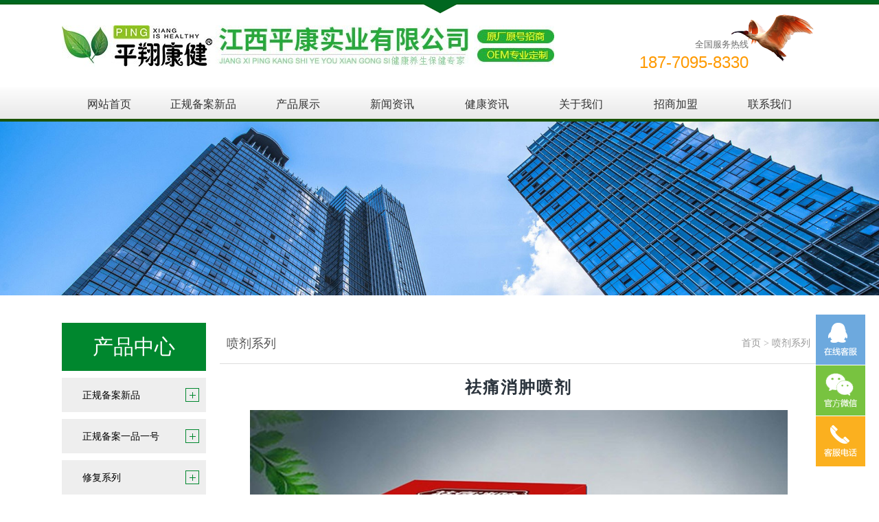

--- FILE ---
content_type: text/html; charset=UTF-8
request_url: http://www.jxpksy.com/showproduct/qu-tong-xiao-zhong-pen-ji
body_size: 27863
content:
<!doctype html>
<html lang="zh-Hans">
<head>
	<meta charset="UTF-8">
	<meta name="viewport" content="width=device-width, initial-scale=1">
	<title>祛痛消肿喷剂-专业保健品供应商-江西平康实业有限公司</title>
	<meta name='robots' content='max-image-preview:large' />
<style id='wp-img-auto-sizes-contain-inline-css'>
img:is([sizes=auto i],[sizes^="auto," i]){contain-intrinsic-size:3000px 1500px}
/*# sourceURL=wp-img-auto-sizes-contain-inline-css */
</style>
<style id='classic-theme-styles-inline-css'>
/*! This file is auto-generated */
.wp-block-button__link{color:#fff;background-color:#32373c;border-radius:9999px;box-shadow:none;text-decoration:none;padding:calc(.667em + 2px) calc(1.333em + 2px);font-size:1.125em}.wp-block-file__button{background:#32373c;color:#fff;text-decoration:none}
/*# sourceURL=/wp-includes/css/classic-themes.min.css */
</style>
<link rel='stylesheet' id='contact-form-7-css' href='http://www.jxpksy.com/wp-content/plugins/contact-form-7/includes/css/styles.css?ver=6.1.3' media='all' />
<link rel='stylesheet' id='wp_yiqi-style-css' href='http://www.jxpksy.com/wp-content/themes/wp_yiqi_jxpksy/style.css?ver=1.0.0' media='all' />
<link rel='stylesheet' id='wp_yiqi-main-css' href='http://www.jxpksy.com/wp-content/themes/wp_yiqi_jxpksy/assets/css/main.css?ver=1.0.0' media='all' />
<link rel='stylesheet' id='wp_yiqi-flexslider-css-css' href='//cdn.bootcss.com/flexslider/2.6.3/flexslider.min.css?ver=1.0.0' media='all' />
<script src="//cdn.bootcdn.net/ajax/libs/jquery/1.12.4/jquery.min.js?ver=1.0.0" id="wp_yiqi-jquery-js"></script>
<script src="//cdn.bootcss.com/flexslider/2.6.3/jquery.flexslider-min.js?ver=1.0.0" id="wp_yiqi-flexslider-js-js"></script>
<script src="http://www.jxpksy.com/wp-content/themes/wp_yiqi_jxpksy/assets/js/header.js?ver=1.0.0" id="wp_yiqi-header-js"></script>
<style id='global-styles-inline-css'>
:root{--wp--preset--aspect-ratio--square: 1;--wp--preset--aspect-ratio--4-3: 4/3;--wp--preset--aspect-ratio--3-4: 3/4;--wp--preset--aspect-ratio--3-2: 3/2;--wp--preset--aspect-ratio--2-3: 2/3;--wp--preset--aspect-ratio--16-9: 16/9;--wp--preset--aspect-ratio--9-16: 9/16;--wp--preset--color--black: #000000;--wp--preset--color--cyan-bluish-gray: #abb8c3;--wp--preset--color--white: #ffffff;--wp--preset--color--pale-pink: #f78da7;--wp--preset--color--vivid-red: #cf2e2e;--wp--preset--color--luminous-vivid-orange: #ff6900;--wp--preset--color--luminous-vivid-amber: #fcb900;--wp--preset--color--light-green-cyan: #7bdcb5;--wp--preset--color--vivid-green-cyan: #00d084;--wp--preset--color--pale-cyan-blue: #8ed1fc;--wp--preset--color--vivid-cyan-blue: #0693e3;--wp--preset--color--vivid-purple: #9b51e0;--wp--preset--gradient--vivid-cyan-blue-to-vivid-purple: linear-gradient(135deg,rgb(6,147,227) 0%,rgb(155,81,224) 100%);--wp--preset--gradient--light-green-cyan-to-vivid-green-cyan: linear-gradient(135deg,rgb(122,220,180) 0%,rgb(0,208,130) 100%);--wp--preset--gradient--luminous-vivid-amber-to-luminous-vivid-orange: linear-gradient(135deg,rgb(252,185,0) 0%,rgb(255,105,0) 100%);--wp--preset--gradient--luminous-vivid-orange-to-vivid-red: linear-gradient(135deg,rgb(255,105,0) 0%,rgb(207,46,46) 100%);--wp--preset--gradient--very-light-gray-to-cyan-bluish-gray: linear-gradient(135deg,rgb(238,238,238) 0%,rgb(169,184,195) 100%);--wp--preset--gradient--cool-to-warm-spectrum: linear-gradient(135deg,rgb(74,234,220) 0%,rgb(151,120,209) 20%,rgb(207,42,186) 40%,rgb(238,44,130) 60%,rgb(251,105,98) 80%,rgb(254,248,76) 100%);--wp--preset--gradient--blush-light-purple: linear-gradient(135deg,rgb(255,206,236) 0%,rgb(152,150,240) 100%);--wp--preset--gradient--blush-bordeaux: linear-gradient(135deg,rgb(254,205,165) 0%,rgb(254,45,45) 50%,rgb(107,0,62) 100%);--wp--preset--gradient--luminous-dusk: linear-gradient(135deg,rgb(255,203,112) 0%,rgb(199,81,192) 50%,rgb(65,88,208) 100%);--wp--preset--gradient--pale-ocean: linear-gradient(135deg,rgb(255,245,203) 0%,rgb(182,227,212) 50%,rgb(51,167,181) 100%);--wp--preset--gradient--electric-grass: linear-gradient(135deg,rgb(202,248,128) 0%,rgb(113,206,126) 100%);--wp--preset--gradient--midnight: linear-gradient(135deg,rgb(2,3,129) 0%,rgb(40,116,252) 100%);--wp--preset--font-size--small: 13px;--wp--preset--font-size--medium: 20px;--wp--preset--font-size--large: 36px;--wp--preset--font-size--x-large: 42px;--wp--preset--spacing--20: 0.44rem;--wp--preset--spacing--30: 0.67rem;--wp--preset--spacing--40: 1rem;--wp--preset--spacing--50: 1.5rem;--wp--preset--spacing--60: 2.25rem;--wp--preset--spacing--70: 3.38rem;--wp--preset--spacing--80: 5.06rem;--wp--preset--shadow--natural: 6px 6px 9px rgba(0, 0, 0, 0.2);--wp--preset--shadow--deep: 12px 12px 50px rgba(0, 0, 0, 0.4);--wp--preset--shadow--sharp: 6px 6px 0px rgba(0, 0, 0, 0.2);--wp--preset--shadow--outlined: 6px 6px 0px -3px rgb(255, 255, 255), 6px 6px rgb(0, 0, 0);--wp--preset--shadow--crisp: 6px 6px 0px rgb(0, 0, 0);}:where(.is-layout-flex){gap: 0.5em;}:where(.is-layout-grid){gap: 0.5em;}body .is-layout-flex{display: flex;}.is-layout-flex{flex-wrap: wrap;align-items: center;}.is-layout-flex > :is(*, div){margin: 0;}body .is-layout-grid{display: grid;}.is-layout-grid > :is(*, div){margin: 0;}:where(.wp-block-columns.is-layout-flex){gap: 2em;}:where(.wp-block-columns.is-layout-grid){gap: 2em;}:where(.wp-block-post-template.is-layout-flex){gap: 1.25em;}:where(.wp-block-post-template.is-layout-grid){gap: 1.25em;}.has-black-color{color: var(--wp--preset--color--black) !important;}.has-cyan-bluish-gray-color{color: var(--wp--preset--color--cyan-bluish-gray) !important;}.has-white-color{color: var(--wp--preset--color--white) !important;}.has-pale-pink-color{color: var(--wp--preset--color--pale-pink) !important;}.has-vivid-red-color{color: var(--wp--preset--color--vivid-red) !important;}.has-luminous-vivid-orange-color{color: var(--wp--preset--color--luminous-vivid-orange) !important;}.has-luminous-vivid-amber-color{color: var(--wp--preset--color--luminous-vivid-amber) !important;}.has-light-green-cyan-color{color: var(--wp--preset--color--light-green-cyan) !important;}.has-vivid-green-cyan-color{color: var(--wp--preset--color--vivid-green-cyan) !important;}.has-pale-cyan-blue-color{color: var(--wp--preset--color--pale-cyan-blue) !important;}.has-vivid-cyan-blue-color{color: var(--wp--preset--color--vivid-cyan-blue) !important;}.has-vivid-purple-color{color: var(--wp--preset--color--vivid-purple) !important;}.has-black-background-color{background-color: var(--wp--preset--color--black) !important;}.has-cyan-bluish-gray-background-color{background-color: var(--wp--preset--color--cyan-bluish-gray) !important;}.has-white-background-color{background-color: var(--wp--preset--color--white) !important;}.has-pale-pink-background-color{background-color: var(--wp--preset--color--pale-pink) !important;}.has-vivid-red-background-color{background-color: var(--wp--preset--color--vivid-red) !important;}.has-luminous-vivid-orange-background-color{background-color: var(--wp--preset--color--luminous-vivid-orange) !important;}.has-luminous-vivid-amber-background-color{background-color: var(--wp--preset--color--luminous-vivid-amber) !important;}.has-light-green-cyan-background-color{background-color: var(--wp--preset--color--light-green-cyan) !important;}.has-vivid-green-cyan-background-color{background-color: var(--wp--preset--color--vivid-green-cyan) !important;}.has-pale-cyan-blue-background-color{background-color: var(--wp--preset--color--pale-cyan-blue) !important;}.has-vivid-cyan-blue-background-color{background-color: var(--wp--preset--color--vivid-cyan-blue) !important;}.has-vivid-purple-background-color{background-color: var(--wp--preset--color--vivid-purple) !important;}.has-black-border-color{border-color: var(--wp--preset--color--black) !important;}.has-cyan-bluish-gray-border-color{border-color: var(--wp--preset--color--cyan-bluish-gray) !important;}.has-white-border-color{border-color: var(--wp--preset--color--white) !important;}.has-pale-pink-border-color{border-color: var(--wp--preset--color--pale-pink) !important;}.has-vivid-red-border-color{border-color: var(--wp--preset--color--vivid-red) !important;}.has-luminous-vivid-orange-border-color{border-color: var(--wp--preset--color--luminous-vivid-orange) !important;}.has-luminous-vivid-amber-border-color{border-color: var(--wp--preset--color--luminous-vivid-amber) !important;}.has-light-green-cyan-border-color{border-color: var(--wp--preset--color--light-green-cyan) !important;}.has-vivid-green-cyan-border-color{border-color: var(--wp--preset--color--vivid-green-cyan) !important;}.has-pale-cyan-blue-border-color{border-color: var(--wp--preset--color--pale-cyan-blue) !important;}.has-vivid-cyan-blue-border-color{border-color: var(--wp--preset--color--vivid-cyan-blue) !important;}.has-vivid-purple-border-color{border-color: var(--wp--preset--color--vivid-purple) !important;}.has-vivid-cyan-blue-to-vivid-purple-gradient-background{background: var(--wp--preset--gradient--vivid-cyan-blue-to-vivid-purple) !important;}.has-light-green-cyan-to-vivid-green-cyan-gradient-background{background: var(--wp--preset--gradient--light-green-cyan-to-vivid-green-cyan) !important;}.has-luminous-vivid-amber-to-luminous-vivid-orange-gradient-background{background: var(--wp--preset--gradient--luminous-vivid-amber-to-luminous-vivid-orange) !important;}.has-luminous-vivid-orange-to-vivid-red-gradient-background{background: var(--wp--preset--gradient--luminous-vivid-orange-to-vivid-red) !important;}.has-very-light-gray-to-cyan-bluish-gray-gradient-background{background: var(--wp--preset--gradient--very-light-gray-to-cyan-bluish-gray) !important;}.has-cool-to-warm-spectrum-gradient-background{background: var(--wp--preset--gradient--cool-to-warm-spectrum) !important;}.has-blush-light-purple-gradient-background{background: var(--wp--preset--gradient--blush-light-purple) !important;}.has-blush-bordeaux-gradient-background{background: var(--wp--preset--gradient--blush-bordeaux) !important;}.has-luminous-dusk-gradient-background{background: var(--wp--preset--gradient--luminous-dusk) !important;}.has-pale-ocean-gradient-background{background: var(--wp--preset--gradient--pale-ocean) !important;}.has-electric-grass-gradient-background{background: var(--wp--preset--gradient--electric-grass) !important;}.has-midnight-gradient-background{background: var(--wp--preset--gradient--midnight) !important;}.has-small-font-size{font-size: var(--wp--preset--font-size--small) !important;}.has-medium-font-size{font-size: var(--wp--preset--font-size--medium) !important;}.has-large-font-size{font-size: var(--wp--preset--font-size--large) !important;}.has-x-large-font-size{font-size: var(--wp--preset--font-size--x-large) !important;}
/*# sourceURL=global-styles-inline-css */
</style>
</head>

<body class="wp-singular showproduct-template-default single single-showproduct postid-579 single-format-standard wp-theme-wp_yiqi_jxpksy no-sidebar">

	<header id="header" class="site-header">

		<div class="head">
			<div class="top-box">
				<div class="top-con inner"></div>
			</div>
			<div class="inner">
								<h2 class="logo">
					<a href="http://www.jxpksy.com/" title="专业保健品供应商-江西平康实业有限公司">
						<img src="http://www.jxpksy.com/wp-content/uploads/2021/08/2021081701555464.jpg" alt="专业保健品供应商-江西平康实业有限公司" style="margin-top:30px;" />
					</a>
				</h2>
				<div class="tel">
					<em>全国服务热线<p>187-7095-8330</p></em>
				</div>
			</div>
		</div><!-- Logo和电话 -->

		<nav>
			<ul id="navul" class="navul"><li class="menu-item menu-item-type-post_type menu-item-object-page menu-item-home menu-item-17"><a href="http://www.jxpksy.com/">网站首页</a></li>
<li class="menu-item menu-item-type-taxonomy menu-item-object-product menu-item-930"><a href="http://www.jxpksy.com/product/zheng-gui-bei-an-xin-pin">正规备案新品</a></li>
<li class="menu-item menu-item-type-taxonomy menu-item-object-product current-showproduct-ancestor menu-item-has-children menu-item-215"><a href="http://www.jxpksy.com/product/product">产品展示</a>
<ul class="sub-menu">
	<li class="menu-item menu-item-type-taxonomy menu-item-object-product menu-item-216"><a href="http://www.jxpksy.com/product/xi-ye-xi-lie">洗液系列</a></li>
	<li class="menu-item menu-item-type-taxonomy menu-item-object-product menu-item-217"><a href="http://www.jxpksy.com/product/ning-jiao-xi-lie">凝胶系列</a></li>
	<li class="menu-item menu-item-type-taxonomy menu-item-object-product current-showproduct-ancestor current-menu-parent current-showproduct-parent menu-item-218"><a href="http://www.jxpksy.com/product/pen-ji-xi-lie">喷剂系列</a></li>
	<li class="menu-item menu-item-type-taxonomy menu-item-object-product menu-item-219"><a href="http://www.jxpksy.com/product/ruan-gao-xi-lie">软膏系列</a></li>
	<li class="menu-item menu-item-type-taxonomy menu-item-object-product menu-item-220"><a href="http://www.jxpksy.com/product/you-ji-xi-lie">油剂系列</a></li>
</ul>
</li>
<li class="menu-item menu-item-type-taxonomy menu-item-object-category menu-item-has-children menu-item-75"><a href="http://www.jxpksy.com/category/news">新闻资讯</a>
<ul class="sub-menu">
	<li class="menu-item menu-item-type-taxonomy menu-item-object-category menu-item-83"><a href="http://www.jxpksy.com/category/news/gong-si-dong-tai">公司动态</a></li>
	<li class="menu-item menu-item-type-taxonomy menu-item-object-category menu-item-84"><a href="http://www.jxpksy.com/category/news/jian-kang-zi-xun">健康资讯</a></li>
	<li class="menu-item menu-item-type-taxonomy menu-item-object-category menu-item-302"><a href="http://www.jxpksy.com/category/news/chang-jian-wen-ti">常见问题</a></li>
</ul>
</li>
<li class="menu-item menu-item-type-taxonomy menu-item-object-category menu-item-303"><a href="http://www.jxpksy.com/category/news/jian-kang-zi-xun">健康资讯</a></li>
<li class="menu-item menu-item-type-post_type menu-item-object-page menu-item-has-children menu-item-70"><a href="http://www.jxpksy.com/about">关于我们</a>
<ul class="sub-menu">
	<li class="menu-item menu-item-type-post_type menu-item-object-page menu-item-82"><a href="http://www.jxpksy.com/about">公司简介</a></li>
	<li class="menu-item menu-item-type-post_type menu-item-object-page menu-item-81"><a href="http://www.jxpksy.com/zhao-shang-jia-meng">招商加盟</a></li>
	<li class="menu-item menu-item-type-post_type menu-item-object-page menu-item-304"><a href="http://www.jxpksy.com/message">在线留言</a></li>
	<li class="menu-item menu-item-type-post_type menu-item-object-page menu-item-80"><a href="http://www.jxpksy.com/contact">联系我们</a></li>
</ul>
</li>
<li class="menu-item menu-item-type-post_type menu-item-object-page menu-item-174"><a href="http://www.jxpksy.com/zhao-shang-jia-meng">招商加盟</a></li>
<li class="menu-item menu-item-type-post_type menu-item-object-page menu-item-78"><a href="http://www.jxpksy.com/contact">联系我们</a></li>
</ul>		</nav><!-- 导航 -->

				<div class="banner-ny"><img src="http://www.jxpksy.com/wp-content/uploads/2021/03/2021032302000988.jpg" height="380px"></div><!-- banner -->
				

	</header><!-- 头部 -->
<section class="xh_section">
	<aside>
		<section class="xh_aside">
							<h2>产品中心</h2>
				<div class="xh_aside_list">
					<ul>
					<li><a href="http://www.jxpksy.com/product/zheng-gui-bei-an-xin-pin" title="正规备案新品" >正规备案新品</a></li><li><a href="http://www.jxpksy.com/product/zheng-gui-bei-an-yi-pin-yi-hao" title="正规备案一品一号" >正规备案一品一号</a></li><li><a href="http://www.jxpksy.com/product/xiu-fu-xi-lie" title="修复系列" >修复系列</a></li><li><a href="http://www.jxpksy.com/product/yi-jun-xi-lie" title="抑菌系列" >抑菌系列</a></li><li><a href="http://www.jxpksy.com/product/ning-jiao-xi-lie-zheng-gui-bei-an-yi-pin-yi-hao" title="凝胶系列" >凝胶系列</a></li><li><a href="http://www.jxpksy.com/product/xi-ye-xi-lie-zheng-gui-bei-an-yi-pin-yi-hao" title="洗液系列" >洗液系列</a></li><li><a href="http://www.jxpksy.com/product/pen-ji-xi-lie-zheng-gui-bei-an-yi-pin-yi-hao" title="喷剂系列" >喷剂系列</a></li><li><a href="http://www.jxpksy.com/product/ruan-gao-xi-lie-zheng-gui-bei-an-yi-pin-yi-hao" title="软膏系列" >软膏系列</a></li><li><a href="http://www.jxpksy.com/product/hua-lu-shui-xi-lie-zheng-gui-bei-an-yi-pin-yi-hao" title="花露水系列" >花露水系列</a></li><li><a href="http://www.jxpksy.com/product/you-ji-xi-lie-zheng-gui-bei-an-yi-pin-yi-hao" title="油剂系列" >油剂系列</a></li><li><a href="http://www.jxpksy.com/product/hu-li-yi-jun-you-xi-lie" title="护理抑菌油系列" >护理抑菌油系列</a></li><li><a href="http://www.jxpksy.com/product/shuang-shen-fen-xi-lie" title="爽身粉系列" >爽身粉系列</a></li><li><a href="http://www.jxpksy.com/product/pao-jiao-fen-xi-lie-zheng-gui-bei-an-yi-pin-yi-hao" title="泡脚粉系列" >泡脚粉系列</a></li><li><a href="http://www.jxpksy.com/product/xiao-du-ye-xi-lie" title="消毒液系列" >消毒液系列</a></li><li><a href="http://www.jxpksy.com/product/chan-pin-zhan-shi" title="产品展示" >产品展示</a></li><li><a href="http://www.jxpksy.com/product/mian-xi-shou-xiao-du-yi-jun-ning-jiao" title="免洗手消毒抑菌凝胶" >免洗手消毒抑菌凝胶</a></li><li><a href="http://www.jxpksy.com/product/ning-jiao-xi-lie" title="凝胶系列" >凝胶系列</a></li><li><a href="http://www.jxpksy.com/product/xi-ye-xi-lie" title="洗液系列" >洗液系列</a></li><li><a href="http://www.jxpksy.com/product/pen-ji-xi-lie" title="喷剂系列" >喷剂系列</a></li><li><a href="http://www.jxpksy.com/product/ruan-gao-xi-lie" title="软膏系列" >软膏系列</a></li><li><a href="http://www.jxpksy.com/product/you-ji-xi-lie" title="油剂系列" >油剂系列</a></li><li><a href="http://www.jxpksy.com/product/gan-you-xi-lie" title="甘油系列" >甘油系列</a></li><li><a href="http://www.jxpksy.com/product/yan-bu-yi-jun-ye-xi-lie" title="眼部抑菌液系列" >眼部抑菌液系列</a></li><li><a href="http://www.jxpksy.com/product/hua-lu-shui-xi-lie" title="花露水系列" >花露水系列</a></li><li><a href="http://www.jxpksy.com/product/bao-jian-yu-ye-xi-lie" title="保健浴液系列" >保健浴液系列</a></li><li><a href="http://www.jxpksy.com/product/pao-jiao-fen-xi-lie" title="泡脚粉系列" >泡脚粉系列</a></li><li><a href="http://www.jxpksy.com/product/feng-you-jing-qing-liang-you" title="风油精、清凉油" >风油精、清凉油</a></li><li><a href="http://www.jxpksy.com/product/bai-xiang-wei-sheng-su-e-ru" title="百翔维生素E乳" >百翔维生素E乳</a></li><li><a href="http://www.jxpksy.com/product/bai-xiang-hu-fu-shuang" title="百翔护肤霜" >百翔护肤霜</a></li>					</ul>
					<div class="xh_clear"></div>
				</div>
				<!-- 侧栏多级产品分类列表（非多级可删除）
				<div class="xh_aside_prolist">
										<ul>
										</ul>
				</div>
				-->
					</section>
    </aside>

    <article>
		<div class="xh_article">
		<section class="xh_article_head">
			<h1>喷剂系列</h1>
			<div class="xh_position">
				<a href="http://www.jxpksy.com/" title="首页">首页</a> &gt; <a href="" title="祛痛消肿喷剂">
					喷剂系列				</a>
			</div>
		</section>
		<div class="xh_clear"></div>

				<div id="showimg">
					<h1 class="xh_title">祛痛消肿喷剂</h1>
					<div class="product_content"><p><img fetchpriority="high" decoding="async" class="alignnone size-full wp-image-580" src="http://www.jxpksy.com/wp-content/uploads/2021/08/2021081703343575.jpg" alt="" width="800" height="700" srcset="http://www.jxpksy.com/wp-content/uploads/2021/08/2021081703343575.jpg 800w, http://www.jxpksy.com/wp-content/uploads/2021/08/2021081703343575-343x300.jpg 343w, http://www.jxpksy.com/wp-content/uploads/2021/08/2021081703343575-768x672.jpg 768w" sizes="(max-width: 800px) 100vw, 800px" /></p>
</div>
					<div class="xh_clear"></div>
					<div class="xh_tools">
						<ul class="xh_page">
							<li class="xh_page_preinfo"><span>上一篇</span>&laquo; <a href="http://www.jxpksy.com/showproduct/lang-du-pen-jiao-wang-pen-ji" rel="prev">狼毒喷脚王喷剂</a></li>
							<li class="xh_page_next"><span>下一篇</span><a href="http://www.jxpksy.com/showproduct/xie-wa-chu-chou-pen-ji" rel="next">鞋袜除臭喷剂</a> &raquo;</li>
						</ul>
					</div>
					<h3 class="xh_related">您可能喜欢</h3>
					<ul class="xh_related_list">
						
	        <li>
			<a href="http://www.jxpksy.com/showproduct/ping-xiang-kang-jian-hua-lu-yi-jun-ye-bo-he-xiang" title="平翔康健花露®抑菌液（薄荷香型）（蛇胆牛黄）">
				<img src="http://www.jxpksy.com/wp-content/uploads/2025/11/2025111009355983-240x180.jpg">
				<h2>平翔康健花露®抑菌液（薄荷香型）（蛇胆牛黄）</h2>
			</a>
		</li>
                <li>
			<a href="http://www.jxpksy.com/showproduct/ping-xiang-kang-jian-hua-lu-yi-jun-ye-bo-he-xiang" title="平翔康健花露®抑菌液（薄荷香型）（金银花）">
				<img src="http://www.jxpksy.com/wp-content/uploads/2025/11/2025111009433534-240x180.jpg">
				<h2>平翔康健花露®抑菌液（薄荷香型）（金银花）</h2>
			</a>
		</li>
                <li>
			<a href="http://www.jxpksy.com/showproduct/wei-sheng-su-e-yi-jun-gao-fan-shi-lin" title="维生素E抑菌膏（凡士林）">
				<img src="http://www.jxpksy.com/wp-content/uploads/2025/11/2025111010144354-240x180.jpg">
				<h2>维生素E抑菌膏（凡士林）</h2>
			</a>
		</li>
                <li>
			<a href="http://www.jxpksy.com/showproduct/lang-du-yi-jun-pen-ji" title="狼毒抑菌喷剂">
				<img src="http://www.jxpksy.com/wp-content/uploads/2022/05/202205240356251-240x180.jpg">
				<h2>狼毒抑菌喷剂</h2>
			</a>
		</li>
                <li>
			<a href="http://www.jxpksy.com/showproduct/jin-yin-hua-bao-jian-yu" title="金银花保健浴">
				<img src="http://www.jxpksy.com/wp-content/uploads/2021/08/2021081702284095-240x180.jpg">
				<h2>金银花保健浴</h2>
			</a>
		</li>
                <li>
			<a href="http://www.jxpksy.com/showproduct/ping-xiang-kang-jian-hua-lu-yi-jun-ye-bo-he-xiang" title="平翔康健花露®抑菌液（薄荷香型）（野菊花）">
				<img src="http://www.jxpksy.com/wp-content/uploads/2025/11/2025111009434798-240x180.jpg">
				<h2>平翔康健花露®抑菌液（薄荷香型）（野菊花）</h2>
			</a>
		</li>
                <li>
			<a href="http://www.jxpksy.com/showproduct/yi-yong-dian-fu-xiao-du-ye" title="医用碘伏消毒液">
				<img src="http://www.jxpksy.com/wp-content/uploads/2021/08/2022052403390522-240x180.jpg">
				<h2>医用碘伏消毒液</h2>
			</a>
		</li>
                <li>
			<a href="http://www.jxpksy.com/showproduct/feng-you-jing-gun-zhu-xing" title="风油精（滚珠型）">
				<img src="http://www.jxpksy.com/wp-content/uploads/2021/08/2021081702244599-240x180.jpg">
				<h2>风油精（滚珠型）</h2>
			</a>
		</li>
                <li>
			<a href="http://www.jxpksy.com/showproduct/huang-qi-bao-jian-yu" title="黄芪保健浴">
				<img src="http://www.jxpksy.com/wp-content/uploads/2021/08/2021081702282298-240x180.jpg">
				<h2>黄芪保健浴</h2>
			</a>
		</li>
        					</ul>
					<div class="xh_clear"></div>
				</div>
			</div>
		</article>
		<div class="xh_clear"></div>
	</section>
</section>

	<footer id="footer" class="site-footer">
		<div class="inner">
			<div class="foot-nav">
				<ul id="menu-%e5%ba%95%e9%83%a8%e6%ac%a1%e5%af%bc%e8%88%aa" class="menu"><li class="menu-item menu-item-type-taxonomy menu-item-object-product menu-item-680"><span>|</span><a href="http://www.jxpksy.com/product/zheng-gui-bei-an-yi-pin-yi-hao">正规备案一品一号</a></li>
<li class="menu-item menu-item-type-taxonomy menu-item-object-product current-showproduct-ancestor menu-item-306"><span>|</span><a href="http://www.jxpksy.com/product/product">产品中心</a></li>
<li class="menu-item menu-item-type-taxonomy menu-item-object-category menu-item-307"><span>|</span><a href="http://www.jxpksy.com/category/news">新闻资讯</a></li>
<li class="menu-item menu-item-type-post_type menu-item-object-page menu-item-89"><span>|</span><a href="http://www.jxpksy.com/about">关于我们</a></li>
<li class="menu-item menu-item-type-post_type menu-item-object-page menu-item-308"><span>|</span><a href="http://www.jxpksy.com/zhao-shang-jia-meng">招商加盟</a></li>
<li class="menu-item menu-item-type-post_type menu-item-object-page menu-item-309"><span>|</span><a href="http://www.jxpksy.com/message">在线留言</a></li>
<li class="menu-item menu-item-type-post_type menu-item-object-page menu-item-310"><span>|</span><a href="http://www.jxpksy.com/contact">联系我们</a></li>
</ul>			</div>
			<div class="foot-text">
				<p>Copyright © 2021 江西平康实业有限公司 All Rights Reserved 版权所有  </p>
				<div class="site-info">
					<a href="https://wordpress.org/">
						自豪的采用 WordPress					</a>
			
				</div><!-- .site-info -->
			</div>
		</div>
		<div id="kefu">
			<div id="kefu-menu" class="kefu-menu">
				<a href="tencent://Message/?Uin=544091646&amp;Menu=yes" class="bton btn-qq"></a>
				<div class="bton btn-wx">
					<img class="pic" src="http://www.jxpksy.com/wp-content/uploads/2021/08/2021081701594584.png">
				</div>
				<div class="bton btn-phone">
					<div class="phone">400-8818-636</div>
				</div>
				<div class="bton btn-top"></div>
			</div>
		</div><!-- 客服挂件 -->

	</footer>

<script type="speculationrules">
{"prefetch":[{"source":"document","where":{"and":[{"href_matches":"/*"},{"not":{"href_matches":["/wp-*.php","/wp-admin/*","/wp-content/uploads/*","/wp-content/*","/wp-content/plugins/*","/wp-content/themes/wp_yiqi_jxpksy/*","/*\\?(.+)"]}},{"not":{"selector_matches":"a[rel~=\"nofollow\"]"}},{"not":{"selector_matches":".no-prefetch, .no-prefetch a"}}]},"eagerness":"conservative"}]}
</script>
<script src="http://www.jxpksy.com/wp-includes/js/dist/hooks.min.js?ver=dd5603f07f9220ed27f1" id="wp-hooks-js"></script>
<script src="http://www.jxpksy.com/wp-includes/js/dist/i18n.min.js?ver=c26c3dc7bed366793375" id="wp-i18n-js"></script>
<script id="wp-i18n-js-after">
wp.i18n.setLocaleData( { 'text direction\u0004ltr': [ 'ltr' ] } );
//# sourceURL=wp-i18n-js-after
</script>
<script src="http://www.jxpksy.com/wp-content/plugins/contact-form-7/includes/swv/js/index.js?ver=6.1.3" id="swv-js"></script>
<script id="contact-form-7-js-translations">
( function( domain, translations ) {
	var localeData = translations.locale_data[ domain ] || translations.locale_data.messages;
	localeData[""].domain = domain;
	wp.i18n.setLocaleData( localeData, domain );
} )( "contact-form-7", {"translation-revision-date":"2024-12-09 02:48:04+0000","generator":"GlotPress\/4.0.1","domain":"messages","locale_data":{"messages":{"":{"domain":"messages","plural-forms":"nplurals=1; plural=0;","lang":"zh_CN"},"Error:":["\u62a5\u9519\uff1a"]}},"comment":{"reference":"includes\/js\/index.js"}} );
//# sourceURL=contact-form-7-js-translations
</script>
<script id="contact-form-7-js-before">
var wpcf7 = {
    "api": {
        "root": "http:\/\/www.jxpksy.com\/wp-json\/",
        "namespace": "contact-form-7\/v1"
    }
};
//# sourceURL=contact-form-7-js-before
</script>
<script src="http://www.jxpksy.com/wp-content/plugins/contact-form-7/includes/js/index.js?ver=6.1.3" id="contact-form-7-js"></script>
<script src="http://www.jxpksy.com/wp-content/themes/wp_yiqi_jxpksy/assets/js/footer-sidebar.js?ver=1.0.0" id="wp_yiqi-footer-sidebar-js"></script>
<script src="http://www.jxpksy.com/wp-content/themes/wp_yiqi_jxpksy/assets/js/footer.js?ver=1.0.0" id="wp_yiqi-footer-js"></script>

</body>
</html>


--- FILE ---
content_type: text/css
request_url: http://www.jxpksy.com/wp-content/themes/wp_yiqi_jxpksy/assets/css/main.css?ver=1.0.0
body_size: 20429
content:
@charset "utf-8";
a{transition:all 0.3s;}
a:hover{text-decoration:none;}
.inner{position:relative;width:1100px;margin:0 auto;}
.inner:after{display: table;content: " ";clear: both;}

/* 全站头部 */
.head .top-box{height: 7px;background: url(../img/top-bg.png);}
.head .top-con{height: 20px;background: url(../img/top.png) no-repeat;}
.head h1,
.head h2{display:inline;}
.head h1 img,
.head h2 img{position:relative;z-index:999;font-size:0;vertical-align: middle;}
.head .tel{float: right;background: url(../img/tel.png) no-repeat right;padding: 18px 70px 0 0;height: 120px;}
.head .tel em{display: block;padding: 30px 30px 0 0;font-style:normal;font-size: 13px;color: #6d6d6d;font-weight: normal;text-align: right;}
.head .tel em p{color: #fe9900;font-size: 24px;font-weight: normal;line-height: 32px;}

/* 头部主导航 */
nav{background: url(../img/navbg.png) repeat-x;height: 50px;}
nav #navul{width: 1100px;margin: 0 auto;height: 50px;list-style: none;}
nav ul{margin:0;padding:0;list-style: none;}
#navul>li{position: relative;float: left;height: 50px;line-height: 50px;text-align: center;}
#navul>li>a{font-size: 16px;color: #333;display: block;width: 137.5px;}
#navul li.hover>a,
#navul li.current-menu-item>a,
#navul li a:hover{color: #fff;background: #103b00;}
#navul li.hover .sub-menu{display: block;}
#navul .sub-menu{position:absolute;top:50px;left:0;z-index:99;display:none;width:100%;background: #00872e;}
#navul .sub-menu li a{display: block;color: #fff;font-size: 15px; padding:10px 0;text-align:center;line-height:1.5;}

/* 轮播广告图 baner */
.banner{visibility: hidden;position:relative;overflow:hidden;background:#fafafa;text-align:center;font-size:0;}
.banner ul li{float:left;width:100%;list-style:none;background-position:50% 50%;background-repeat:no-repeat;}
.banner ul li a{display:block;width:100%;height:100%;}
.banner ul li img{ max-width:100%; height:auto;}
.banner .flex-control-nav{position:absolute;right:0;bottom:20px;left:0;text-align:center;}
.banner .flex-control-nav li{margin:0px;}
.banner .flex-control-nav li a{display:inline-block;margin:0 6px;width:70px;height:8px;border:none;border-radius:0px;text-indent:-999em;cursor:pointer; background: #fff;}
.banner .flex-control-nav li a:hover, .banner .flex-control-nav li a.flex-active{background:#00872e;}

.banner-ny{font-size: 0;}
.banner-ny img{width:100%!important;}

/* 首页中部 */
.tjCont{height: 91px;padding-bottom: 13px;background: url(../img/tjBg.png) no-repeat center;}
.tjCont .container{position: relative;margin-left: auto;margin-right: auto;width: 1100px;}
.fl{float: left;display: inline;}
.tjCont li.noBl{border-left: none;}
.tjCont li{float: left;padding: 0 20px;border-left: 1px dotted #3fba68;margin: 30px 0;}
.tjCont li a{font-size: 15px;color: #fff;}
.fr{float: right;display: inline;}
.tjCont dl{position: absolute;padding-left: 48px;background: url(../img/xxBg.png) no-repeat left center;left: 412px;top: 17px;}
.tjCont dt{font-size: 25px;color: #fff;font-weight: bold;}
.tjCont dd{font-size: 22px;color: #7cd095;text-align: center;text-transform: uppercase;}

.product-box{width: 1100px;margin: 0 auto}
.product-box .cpMain{overflow: hidden;width: 1000px;margin: 0 auto}
.cpMain li{float: left;width: 234px;margin-left: 8px;margin-top: 35px;margin-right: 8px;}
.cpMain li>a{display: block;overflow: hidden;width: 234px; padding-bottom: 15px;}
.cpMain li img{display: block;width: 231px;height: 180px;}
.cpMain li h5{font-weight: normal;line-height: 15px;margin-top: 19px;margin-bottom: 15px;text-align: center;}
.cpMain li h5 a{font-size: 15px;color: #000;}
.cpMain li p{height: 29px;line-height: 29px;text-align: center;border: 1px solid #e8e8e8;color: #000;}
.cpMain li.noMl{margin-left: 0;}

.gBox{background: url(../img/tl1.png) no-repeat center;height: 336px;margin-top: 50px;}
.gBox .container{position: relative;margin-left: auto;margin-right: auto;width: 1100px;}
.gBox h5{font-size: 16px;color: #fafafa;font-weight: normal;position: absolute;top: 80px;right: 5px;width: 600px;line-height: 28px}
.gBox h4{font-size: 30px;color: #ffef3f;position: absolute;top: 160px;right: 0;}
.gBox h4 span{font-size: 24px;color: #fff;font-weight: normal;}
.gBox .rx{color: #fff;width: 461px;height: 51px;line-height: 51px;text-align: center;border: 1px solid #0bb13e;position: absolute;top: 243px;right: 0;}
.gBox .rx span{font-size: 18px;padding-left: 32px;background: url(../img/txBg.png) no-repeat left center;display: inline-block;padding-top: 1px;}
.gBox .rx em{font-size: 32px;font-family: "Arial";position: relative;top: 5px;}

.tl2-box{background: url(../img/tl2.jpg) no-repeat center;height: 222px;}
.tl2{position: relative;margin-left: auto;margin-right: auto;width: 1100px;}
.tl2 .rx{color: #fff;width: 461px;height: 51px;line-height: 51px;text-align: center;border: 1px solid #0bb13e;background: #0bb13e;position: absolute;top: 60px;right: 0;}
.tl2 .rx span{font-size: 18px;padding-left: 32px;background: url(../img/txBg.png) no-repeat left center;display: inline-block;padding-top: 1px;color: #0f5b28}
.tl2 .rx em{font-size: 32px;font-family: "Arial";position: relative;top: 5px;color: #062d14}

.about-box{background: #eceeed;height: 369px;}
.about{overflow: hidden;width: 1100px;margin: 0 auto}
.about .abMain{overflow: hidden;margin-top: 53px;}
.about .abMain dt{float: left;}
.about .abMain dd{margin-left: 462px;}
.about .abMain dd h5{font-weight: normal;margin-bottom: 16px;}
.about .abMain dd h5 a{font-size: 48px;color: #007b25;font-family: "Microsoft Tai Le";text-transform: uppercase;text-decoration: none;}
.about .abMain dd h5 span{font-size: 18px;color: #007b25;margin-left: 13px;}
.about .abMain dd p{font-size: 13px;color: #101010;line-height: 22px;height: 132px;overflow: hidden;}
.about .abMain dd .lj{display: block;width: 91px;height: 38px;line-height: 38px;border: 1px solid #097f2d;padding-left: 18px;text-decoration: none;background: url(../img/trBg.png) no-repeat 80px center;font-size: 13px;color: #007b25;margin-top: 13px;}

.zixun{width: 1100px;margin: 0 auto;overflow: hidden;height: 420px;margin-top: 30px}
.zi-l{float: left;width: 335px;margin-right: 47px;overflow: hidden}
.zi-l h2{height: 38px;line-height: 38px;background: url(../img/line3.jpg) no-repeat left 14px;padding-left: 15px;margin-bottom: 28px;}
.zi-l h2 a{color: #333333;font-size: 18px;font-weight: 600;}
.zi-l h2 .more1{float: right;line-height: 38px}
.zi-l h2 .more1 a{cursor: pointer;font-size: 14px;line-height: 38px;color: #666;font-weight: normal}
.zi-l h2 em{color: #555555;font-size: 12px;font-weight: normal;text-transform: uppercase;display: inline-block;padding-left: 5px;}
.lst4 li{height: 40px;line-height: 40px;padding-left: 18px;background: url(../img/dtico.jpg) no-repeat 6px center;overflow: hidden;}
.lst4 li a{color: #555555;font-size: 13px}
.wend{float: left;width: 335px;overflow: hidden;}
.wend h2{height: 38px;line-height: 38px;background: url(../img/line3.jpg) no-repeat left 14px;padding-left: 15px;margin-bottom: 28px;}
.wend h2 a{color: #333333;font-size: 18px;font-weight: 600;}
.wend h2 .more1{float: right;line-height: 38px}
.wend h2 .more1 a{cursor: pointer;font-size: 14px;line-height: 38px;color: #666;font-weight: normal}
.wend h2 em{color: #555555;font-size: 12px;font-weight: normal;text-transform: uppercase;display: inline-block;padding-left: 5px;}
.wend dl{border-top: 1px dashed #cecece;height: 90px;padding: 20px 0 0 0;}
.wend dt{height: 19px;padding-left: 25px;line-height: 19px;background: url(../img/q.png) no-repeat left 3px;font-size: 12px;color: #c8161d;overflow: hidden;}
.wend dt a{color: #007b25;font-weight: bold;}
.wend dd{margin-top: 8px;padding-left: 25px;background: url(../img/a.png) no-repeat left 3px;line-height: 24px;font-size: 12px;color: #555555;height: 48px;overflow: hidden;}
.lcMain{padding-top: 43px;padding-bottom: 56px;width: 1100px;margin: 0 auto}
.lcMain ul{overflow: hidden;}
.lcMain li{float: left;border-left: 1px dotted #ccc;padding: 0 27px;}
.lcMain li.noPl{padding-left: 0;border-left: none;}
.lcMain li img{width: 86px;height: 66px;display: block;}
.lcMain li p{font-size: 18px;color: #000;margin-top: 7px;text-align: center;}
.yq-box{background: #f3f3f3;padding-top: 30px}
.yq{width: 1100PX;margin: 0 auto;}
.yq-top{border-bottom: 1PX solid #CCC;height: 35px;}
.yq-top span{float: right;}
.yq-top span a{color: #666;font-size: 12px;}
.yq-top h3 a{font-family: "微软雅黑";font-size: 14px;font-weight: normal;color: #999}
.yq-con{padding: 10px;line-height: 30px;}
.yq-con a{padding: 0 10px;color: #666;font-size: 12px}

/* 全站底部 */
footer{background: #00872e;padding: 30px 0;}
footer a{color: #fff;}
footer a:hover{color: #ff0;}

.foot-nav ul{text-align: center;}
.foot-nav ul li{display: inline-block;}
.foot-nav ul li a{font-size: 16px;}
.foot-nav ul li span{color: #fff;padding-left: 16px;padding-right: 16px;}
.foot-nav ul li:first-child span{display: none;}

.foot-text{margin-top: 20px;text-align: center;font-size: 14px;color: #fff;line-height: 25px;}

/*客服挂件*/
#kefu{display:block;z-index: 999;}
@media(max-width:768px){#kefu{display:none;}}
.kefu-menu{position:fixed;right:0;margin-right:20px;bottom:20px;padding-bottom:20px;z-index:999;}
.kefu-menu .bton{width:72px;height:73px;margin-bottom:1px;cursor:pointer;position:relative;}
.kefu-menu .btn-qq{background:url(../img/r_qq.png) 0px 0px no-repeat;background-color:#6da9de;}
.kefu-menu .btn-qq:hover{background-color:#488bc7;}
.kefu-menu a.btn-qq, .kefu-menu a.btn-qq:visited{background:url(../img/r_qq.png) 0px 0px no-repeat;background-color:#6da9de;text-decoration:none;display:block;}
.kefu-menu .btn-wx{background:url(../img/r_wx.png) 0px 0px no-repeat;background-color:#78c340;}
.kefu-menu .btn-wx:hover{background-color:#58a81c;}
.kefu-menu .btn-wx .pic{position:absolute;left:-160px;top:0px;display:none;width:160px;height:160px;}
.kefu-menu .btn-phone{background:url(../img/r_phone.png) 0px 0px no-repeat;background-color:#fbb01f;}
.kefu-menu .btn-phone:hover{background-color:#ff811b;}
.kefu-menu .btn-phone .phone{background-color:#ff811b;position:absolute;width:160px;left:-160px;top:0px;line-height:73px;color:#FFF;font-size:18px;text-align:center;display:none;}
.kefu-menu .btn-top{background:url(../img/r_top.png) 0px 0px no-repeat;background-color:#666666;display:none;}
.kefu-menu .btn-top:hover{background-color:#444;}

/* 内页及侧栏 */
.xh_section{position:relative;width:1100px;margin:0 auto;padding:40px 0 50px;}
.xh_section:after{display: table;content: " ";clear: both;}
.xh_section aside{position:relative;float:left;width:210px;}
.xh_section article{float:left;margin-left:-210px;width:100%;}
.xh_section article .xh_article{margin-left:230px;}
.xh_section aside section h2{background: #00872e; padding:0 20px;height:70px;color: #fff; font-size:3rem;font-weight: normal; line-height:70px;text-align: center;}

/*侧栏常规二级分类列表样式*/
.xh_section aside .xh_aside_list{padding:10px 0;}
.xh_section aside .xh_aside_list ul>li{margin: 0 0 10px;}
.xh_section aside .xh_aside_list ul>li>a{display: block;padding: 0 60px 0 30px;background: #eee url(../img/ff.png) 180px center no-repeat;line-height: 50px;color: #000;font-size: 1.4rem;font-weight: 400;white-space: nowrap;overflow: hidden;text-overflow: ellipsis;}
.xh_section aside .xh_aside_list ul>li.current-menu-item>a,.xh_section aside .xh_aside ul>li>a:hover{background: #00872e url(../img/ff_hover.png) 180px center no-repeat;color: #fff;}
.xh_section aside .xh_aside_list ul>li.current-menu-item .sub-menu{display: block;}
.xh_section aside .xh_aside_list .sub-menu{display: none;padding:10px 0;background: #fff;}
.xh_section aside .xh_aside_list .sub-menu li a{display:block;padding-left:40px;height:35px;font-size: 16px;color:#333 !important;font-weight:normal;line-height:35px;}
.xh_section aside .xh_aside_list .sub-menu li a:hover{background:#efefef;}

/* 侧栏多级产品分类列表样式（非多级可删除） */
/*.xh_aside_prolist .product>ul>li>a{display: none;}
.xh_aside_prolist .product>ul>li>ul{padding:10px 0;}
.xh_aside_prolist .product>ul>li>ul.children>li{border: 1px solid #ededed; line-height: 46px; background: url(../img/ff.png) no-repeat 184px 13px; margin-bottom: 10px; cursor: pointer;}
.xh_aside_prolist .product>ul>li>ul.children>li.current-cat,
.xh_aside_prolist .product>ul>li>ul.children>li.current-cat-ancestor,
.xh_aside_prolist .product>ul>li>ul.children>li:hover{background: #385791 url(../img/ff_hover.png) no-repeat 184px 13px; font-size: 19px; color: #fff; border-color: #385791;}
.xh_aside_prolist .product>ul>li>ul.children>li.current-cat a,
.xh_aside_prolist .product>ul>li>ul.children>li.current-cat-ancestor a,
.xh_aside_prolist .product>ul>li>ul.children>li:hover a{color: #fff;}
.xh_aside_prolist .product>ul>li>ul.children>li a{padding-left: 20px;color:#333;font-size: 16px;}
.xh_aside_prolist .product>ul>li>ul.children>li.current-cat ul.children,
.xh_aside_prolist .product>ul>li>ul.children>li.current-cat-ancestor ul.children{display: block;}
.xh_aside_prolist .product>ul>li>ul.children>li ul.children{display: none;padding:10px 0;background: #fff;}
.xh_aside_prolist .product>ul>li>ul.children>li ul.children li a{display:block;padding-left:40px;height:35px;font-size: 16px;color:#333 !important;font-weight:normal;line-height:35px;}
.xh_aside_prolist .product>ul>li>ul.children>li ul.children li.current-cat a,
.xh_aside_prolist .product>ul>li>ul.children>li ul.children li a:hover{background:#efefef;}
*/

/*面包屑导航*/
.xh_article_head{position:relative;padding:0 10px;height:60px;border-bottom:1px solid #ddd;line-height:60px;}
.xh_article_head .xh_position{position:absolute;top:0;right:10px;color:#aaa;font-family:'宋体';}
.xh_article_head .xh_position a{color:#999;font-family:'Microsoft YaHei',Tahoma,Verdana,'Simsun';}
.xh_article_head h1{color:#555;font-weight:normal;font-size:1.8rem;}

/*以下CSS样式谨慎修改，内页各模块样式，多模板可共用*/
aside h1,
article h1{font-size: 2em;}
.xh_clear{clear:both}
.xh_none{display:none}
.xh_hidden{visibility:hidden}
.xh_fl{float:left}
.xh_fr{float:right}
.xh_editor{
	color: #2a333c;
	font-family: -apple-system, BlinkMacSystemFont, "Segoe UI", Roboto, Oxygen-Sans, Ubuntu, Cantarell, "Helvetica Neue", sans-serif;
	font-size: 1.6rem;
	line-height: 1.8;
	text-align: justify;
}
.xh_editor img{max-width: 100%;}
.xh_editor p,
.xh_editor h1,
.xh_editor h2,
.xh_editor h3,
.xh_editor h4,
.xh_editor h5,
.xh_editor h6,
.xh_editor ul,
.xh_editor ol,
.xh_editor dl,
.xh_editor pre{margin-bottom: 1.6rem;}
.xh_editor ul,.xh_editor ol{padding:0 0 0 25px;}
.xh_editor ul,
.xh_editor ol{margin: 0 0 1.5em 3em;}
.xh_editor ul{list-style: disc;}
.xh_editor ol{list-style: decimal;}
.xh_editor li > ul,
.xh_editor li > ol{margin-bottom: 0;margin-left: 1.5em;}
.xh_editor dt{font-weight: 700;}
.xh_editor dd{margin: 0 1.5em 1.5em;}
.xh_editor a:hover{text-decoration:underline}
.xh_editor b,
.xh_editor strong{font-size: 1.7rem;}
.xh_editor blockquote{padding-top:5px;padding-bottom:5px;padding-left:15px;border-left:4px solid #ddd}
.xh_editor hr{display:block;padding:0;border:0;height:0;border-top:1px solid #ddd;margin:20px 0;-webkit-box-sizing:content-box;box-sizing:content-box}
.xh_editor table{width:100%!important;margin-bottom:1.6rem;border-spacing:0!important;border-collapse:collapse!important;padding:0!important;border:0}
.xh_editor table td{border:1px solid #ddd!important}
.xh_editor table>thead>tr>th,table>tbody>tr>th,table>tfoot>tr>th,table>thead>tr>td,table>tbody>tr>td,table>tfoot>tr>td{padding:.7rem;line-height:1.6;vertical-align:top;border-top:1px solid #ddd}
.xh_editor table>thead>tr>th{vertical-align:bottom;border-bottom:1px solid #ddd}

/*单页模块*/
.xh_module1{padding:30px 10px}

/*留言模块*/
.message{padding: 20px;border: 1px solid #ddd;background: #fff;}
.message dl:after{display:block;clear:both;content:"";visibility:hidden;height:0}
.message dl{width:100%;zoom:1;background:#fff}
.message dl{margin:0;display:-webkit-box;display:-moz-box;display:box;display:-ms-flexbox;position:relative;padding:5px 0}
.message dl dt{padding:15px 15px 10px 15px;width:105px;text-align:left;font-weight:normal;overflow:hidden;line-height: 38px;font-size: 1.6rem;}
.message dl dd{-moz-box-flex:1.0;-webkit-box-flex:1.0;box-flex:1.0;-ms-flex:1;padding:2px 0 0 15px;margin:10px 0}
.message dl dd label input{position:relative;top:1px;margin-right:3px}
.message dl dd .fbox{margin:0 10px 0 0}
.message dl dd .tips{color:#aaa}
.message dl dd .tips:hover{color:#f00}
.message dl dd.labelinline label{display:inline}
.message dl dt.addimgdt{padding:10px 5px 10px}
.message dl dt.addimgdt p{height:30px;line-height:30px;margin-bottom:8px}
.message dl.noborder{border-bottom:0}

/*文章模块*/
.xh_module2_list{padding:10px 10px}
.xh_module2_list li{position:relative;padding:15px 0 15px 195px;border-bottom:1px solid #ddd;min-height:156px;}
.xh_module2_list li h2{margin-bottom:8px;font-weight:bold;font-size: 1.7rem;line-height: 22px;}
.xh_module2_list li h2 a:hover{color: #00872e;}
.xh_module2_list li p{margin-bottom:3px;color:#818181}
.xh_module2_list li img{position:absolute;left:0;top:15px}
.xh_module2_list li span.time{color:#818181;/*position:absolute;right:10px;top:15px*/}

.xh_module2 h1.xh_title{font-size:2.8rem;font-weight:normal;text-align: center;padding:35px 0 5px}
.xh_module2 .xh_infos{color:#818181;font-size:1.2rem;margin-bottom:20px;padding-bottom:10px;text-align: center;}
.xh_module2 .xh_infos .xh_time{padding-right:6px}
.xh_module2 .xh_infos .xh_source{padding-right:6px}
.xh_module2 .xh_infos .xh_source a{color:#00872e}

.xh_module2 .xh_editor{padding:0 10px}

/*小工具*/
.xh_tools{border-top:1px solid #ddd;margin-top:30px;position:relative;padding:10px 10px 0;height:50px;line-height:50px}
.xh_tools .xh_page{clear:both;position:absolute;right:5px;top:0;color:#818181}
.xh_tools .xh_page li{ display:inline; list-style:none; margin-left:30px;}
.xh_tools .xh_page li span{ padding-right:5px;}
.xh_tools .xh_page a{color:#00872e}

/*图片和产品列表模块*/
.xh_module3_list ul.list{margin-top: 30px;list-style:none;}
.xh_module3_list li{float:left;width: 33.33% !important; text-align:center;overflow:hidden}
.xh_module3_list li a{width:90%;transition:all .5s;box-shadow: 3px 3px 24px rgba(0,0,0,0.1);text-align:center;display:block;margin:0 auto 30px;background:#fff;font-size:0}
.xh_module3_list li a:hover{transition:all .5s;box-shadow: 3px 3px 24px rgba(0,0,0,0.3)}
.xh_module3_list li img{max-width: 100%;height: auto;}
.xh_module3_list li h2{text-align:center;font-size:1.6rem;padding:10px 10px;font-weight:normal;}
.xh_module3_list li a:hover h2{color:#00872e}

/*图片和产品详情模块*/
#showimg h1.xh_title{font-size: 2.4rem; padding: 15px 5px; text-align: center; letter-spacing: 2px;}
#showimg .show-img{margin-bottom: 30px; font-size: 0; text-align: center;}
#showimg .show-img img,
#showimg .product_content img{display: block;max-width: 90%; margin:0 auto; height: auto; vertical-align: middle;}

/*产品详情页相关产品*/
#showimg .xh_related{margin-top:30px;font-size:1.8rem;font-weight:normal;border-bottom:1px solid #ddd;padding:10px 10px;color:#333}
#showimg .xh_related_list{list-style:none;}
#showimg .xh_related_list li{float:left;width: 33.3333%;text-align:center;margin-top:30px;overflow:hidden}
#showimg .xh_related_list li a{width: 90%;text-align:center;display:block;margin:0 auto;background:#fff;border:1px solid #ddd;font-size:0}
#showimg .xh_related_list li h2{text-align:left;font-size:14px;padding:10px 10px;font-weight:normal;border-top:1px solid #ddd}
#showimg .xh_related_list li img{width: 100%;height: auto;transition:all .5s;-webkit-transition:all .5s;-moz-transition:all .5s;-o-transition:all .5s}
#showimg .xh_related_list li a:hover h2{color:#333}
#showimg .xh_related_list li a:hover img{filter:alpha(opacity=50);-moz-opacity:.5;-khtml-opacity:.5;opacity:.5}

/* 分页样式 */
.pagination{clear: both; text-align: center; font-size: 1.2rem; padding: 30px 0 0;}
.pagination dl{display: inline-block; margin-left: 0; margin-bottom: 0; padding: 0;}
.pagination dl>dd{display: inline;}
.pagination a:hover{background-color: #00872e; color: #fff;}
.pagination dl>.active>a,
.pagination dl>.active>span{background-color: #00872e; color: #fff; cursor: default;}
.pagination dl>dd>a,
.pagination dl>dd>span{margin: 0 2px; float: left; padding: 7px 14px; background-color: #f6f6f6; color: #666; border-radius: 2px;}

--- FILE ---
content_type: application/javascript
request_url: http://www.jxpksy.com/wp-content/themes/wp_yiqi_jxpksy/assets/js/header.js?ver=1.0.0
body_size: 737
content:
/*
 * ҳüȫվͨ��ִ�д���
 */


$(document).ready(function(){

	/* ��ҳBanner�ֲ� */
	$('.banner').css("visibility","visible");
	$('.banner').flexslider({
		animation: 'slide', //ͼƬ�任��ʽ�����뵭�����߻���
		slideDirection: "horizontal", //ͼƬ����Ϊ����ʽʱ�Ļ����������һ�������
		slideshow: true, //����ҳ��ʱ���Ƿ��Զ�����
		slideshowSpeed: 3000, //�Զ������ٶȺ���
		animationDuration: 800, //�����л�ʱ��
		touch: true, //�Ƿ�֧�ִ�������
		directionNav: false, //�Ƿ���ʾ���ҿ��ư�ť
		controlNav: true, //�Ƿ���ʾ���Ʋ˵�
	});

	//ͷ������
	$("#navul>li").mouseover(function(){
		$(this).addClass("hover")
		$("#navul>li").mouseout(function(){
			$(this).removeClass("hover")  
		}); 
	});

});

--- FILE ---
content_type: application/javascript
request_url: http://www.jxpksy.com/wp-content/themes/wp_yiqi_jxpksy/assets/js/footer-sidebar.js?ver=1.0.0
body_size: 184
content:
/*
 * ��ҳ����ִ�д���
 */

/*�����༶��Ʒ�����б����Ƕ༶��ɾ����*/
$(".xh_aside_prolist .product>ul>li>ul>li").click(function(){
	$(this).find("ul.children").toggle();
});



--- FILE ---
content_type: application/javascript
request_url: http://www.jxpksy.com/wp-content/themes/wp_yiqi_jxpksy/assets/js/footer.js?ver=1.0.0
body_size: 1100
content:
/*
 * ҳ��ȫվͨ��ִ�д���
 */

// �ͷ��Ҽ�
$(function(){
	$("#kefu-menu").each(function(){
		$(this).find(".btn-wx").mouseenter(function(){
			$(this).find(".pic").fadeIn("fast");
		});
		$(this).find(".btn-wx").mouseleave(function(){
			$(this).find(".pic").fadeOut("fast");
		});
		$(this).find(".btn-phone").mouseenter(function(){
			$(this).find(".phone").fadeIn("fast");
		});
		$(this).find(".btn-phone").mouseleave(function(){
			$(this).find(".phone").fadeOut("fast");
		});
		$(this).find(".btn-top").click(function(){
			$("html, body").animate({
				"scroll-top":0
			},"fast");
		});
	});
	var lastRmenuStatus=false;
	$(window).scroll(function(){//bug
		var _top=$(window).scrollTop();
		if(_top>200){
			$("#kefu-menu").data("expanded",true);
		}else{
			$("#kefu-menu").data("expanded",false);
		}
		if($("#kefu-menu").data("expanded")!=lastRmenuStatus){
			lastRmenuStatus=$("#kefu-menu").data("expanded");
			if(lastRmenuStatus){
				$("#kefu-menu .btn-top").slideDown();
			}else{
				$("#kefu-menu .btn-top").slideUp();
			}
		}
	});
});
